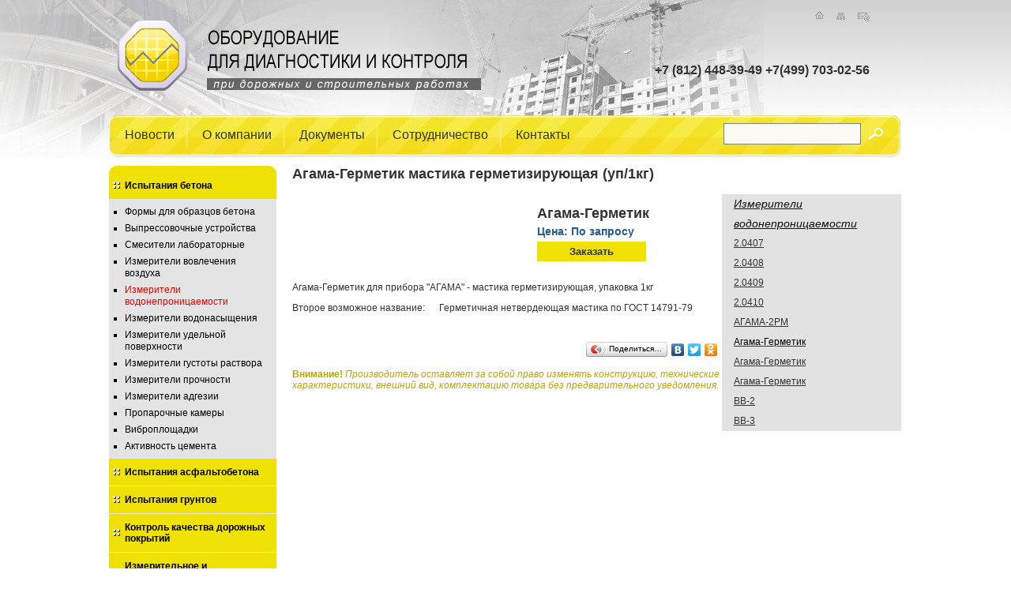

--- FILE ---
content_type: text/html; charset=UTF-8
request_url: https://russtroylab.ru/product/agama-germetik-1
body_size: 6063
content:
<!DOCTYPE HTML PUBLIC "-//W3C//DTD HTML 4.01 Transitional//EN" "http://www.w3.org/TR/html4/loose.dtd">
<html>
<head>
    <title>
      Агама-Герметик мастика герметизирующая (уп/1кг) : russtroylab.ru
    </title>
    
    <META content="Агама-Герметик мастика герметизирующая (уп/1кг),Агама-Герметик-1, цена, купить, заказ, Измерители водонепроницаемости" name="keywords">
    <META content="Агама-Герметик мастика герметизирующая (уп/1кг)" name="description">

    <meta http-equiv="content-type" content="text/html; charset=UTF-8">
<meta http-equiv="content-style-type" content="text/css">
<LINK rel="SHORTCUT ICON" href="/favicon.ico">
<link rel="stylesheet" href="/static/mongo_sites/resources/lightbox/jquery.lightbox-0.5.css">
<link href="/static/style.css" rel="stylesheet" type="text/css">
<script type="text/javascript" src="//yandex.st/jquery/1.8.3/jquery.min.js"></script>
<script type="text/javascript" src="/static/mongo_sites/resources/lightbox/jquery.lightbox.fixed.js"></script>
<!–[if lt IE 6.]–>
<script defer type="text/javascript" src="/static/mongo_sites/resources/tools/pngfix.js" mce_src="/static/mongo_sites/resources/tools/pngfix.js"></script>
<!–[endif]–>

</head>




<body leftmargin="0" topmargin="0" rightmargin="0" bottommargin="0" marginwidth="0" marginheight="0" class="top-body">
<table width="100%" border="0" cellspacing="0" cellpadding="0" align="center" class="h100 text-cont">
<tr>
    <td class="topbg2" width="50%">
        &nbsp;
    </td>
    <td valign="top" width="1003" class="topbg1" height="200">
          <table width="1003" border="0" cellspacing="0" cellpadding="0" class="bot_l">
        <tr>
            <td colspan="2" height="144">
                    <table width="1003" border="0" cellspacing="0" cellpadding="0" class="bot_l">
                    <tr>
                            <td  rowspan="2" valign="middle" >
                                    <a href="/" title="Оборудование для диагностики и контроля при дорожных и строительных работах"><img src="/static/images/toplogo.png" border="0"></a>
                         </td>
                        <td  align="right" nowrap height="44" style="padding-right: 40px;" class="home">
                                    <a href="/"><img src="/static/images/home.gif" border="0"></a>&nbsp;&nbsp;&nbsp;
                                <a href="/"><img src="/static/images/map.gif" border="0"></a>&nbsp;&nbsp;&nbsp;
                                <a href="/contacts/"><img src="/static/images/mail.gif" border="0"></a>
                         </td>
                    </tr>
                    <tr>
                        <td  align="right" nowrap class="black big" height="100" style="padding-right: 40px;">
                        <div style="padding-bottom: 10px;">+7 <b>(812)</b> 448-39-49 +7<b>(499)</b> 703-02-56
                        </div>
                         </td>
                    </tr>
                   </table>                     
             </td>
        </tr>
        <tr>
            <td nowrap class="black big menu-split" height="56" style="padding-left: 20px;">
                <a href="/news/">Новости</a><img src="/static/images/ms.gif" border="0">
                <a href="/about/">О&nbspкомпании</a><img src="/static/images/ms.gif" border="0">
                <a href="/docs/">Документы</a><img src="/static/images/ms.gif" border="0">
                <a href="/cooperation/">Сотрудничество</a><img src="/static/images/ms.gif" border="0">
                <a href="/contacts/">Контакты</a>                   
             </td>
             <td align="right" nowrap class="white big" style="padding-right: 20px;">
             <form action="/search/" id="srchfrm" style="margin: 0px;">
                   <input type="text" name="text" class="search" value=""> <a href="javascript:document.getElementById('srchfrm').submit();"><img src="/static/images/search.gif" border="0"></a>
            </form>
             </td>
        </tr>
        </table>
    </td>
    <td width="50%">
        &nbsp;
    </td>
</tr>
<tr>
    <td>
        &nbsp;
    </td>
    <td valign="top" height="100%" style="padding-top: 10px;">
        <table border="0" cellspacing="0" cellpadding="0" width="100%">
        <tbody>     
            <tr>
                <td valign="top" width="212"  style="padding-right: 20px;">
                    
    
    <table cellspacing="0" cellpadding="0" border="0">
    <tbody>
    <tr>
      <td><img src="/static/images/menu_u.jpg"></td>
    </tr>
    <tr>
      <td>

            <span class="hvr">
              <div class="ymenu" onclick="jQuery(this.parentNode).find('.ymenus').toggle('fast');return false;">
                <table border="0" cellpadding="0" cellspacing="0">
                  <tr>
                    <td valign="middle" width="15"><img border="0" src="/static/images/pt1.jpg"></td>
                    <td valign="middle"><b>Испытания бетона</b></td>
                  </tr>
                </table>
              </div>
              <div class="ymenus  " >
                <ul>
                      <li>
                          <a href="https://russtroylab.ru/catalog/concrete/test/form/">
                            Формы для образцов бетона
                          </a>
                      </li>
                      <li>
                          <a href="https://russtroylab.ru/catalog/concrete/test/press/">
                            Выпрессовочные устройства
                          </a>
                      </li>
                      <li>
                          <a href="https://russtroylab.ru/catalog/concrete/mixers/">
                            Смесители лабораторные
                          </a>
                      </li>
                      <li>
                          <a href="https://russtroylab.ru/catalog/concrete/air/">
                            Измерители вовлечения воздуха
                          </a>
                      </li>
                      <li>
                          <a href="https://russtroylab.ru/catalog/concrete/water/">
                           <span class="leftmenucur">
                                Измерители водонепроницаемости                        
                           </span> 
                          </a>
                      </li>
                      <li>
                          <a href="https://russtroylab.ru/catalog/concrete/watersaturation/">
                            Измерители водонасыщения
                          </a>
                      </li>
                      <li>
                          <a href="https://russtroylab.ru/catalog/concrete/surface/">
                            Измерители удельной поверхности
                          </a>
                      </li>
                      <li>
                          <a href="https://russtroylab.ru/catalog/concrete/density/">
                            Измерители густоты раствора
                          </a>
                      </li>
                      <li>
                          <a href="https://russtroylab.ru/catalog/concrete/strength/">
                            Измерители прочности
                          </a>
                      </li>
                      <li>
                          <a href="https://russtroylab.ru/catalog/concrete/adhesion/">
                            Измерители адгезии
                          </a>
                      </li>
                      <li>
                          <a href="https://russtroylab.ru/catalog/concrete/steaming/">
                            Пропарочные камеры
                          </a>
                      </li>
                      <li>
                          <a href="https://russtroylab.ru/catalog/concrete/vibration/">
                            Виброплощадки
                          </a>
                      </li>
                      <li>
                          <a href="https://russtroylab.ru/catalog/concrete/active/">
                            Активность цемента
                          </a>
                      </li>
                </ul>
              </div>
            </span>

            <span class="hvr">
              <div class="ymenu" onclick="jQuery(this.parentNode).find('.ymenus').toggle('fast');return false;">
                <table border="0" cellpadding="0" cellspacing="0">
                  <tr>
                    <td valign="middle" width="15"><img border="0" src="/static/images/pt1.jpg"></td>
                    <td valign="middle"><b>Испытания асфальтобетона</b></td>
                  </tr>
                </table>
              </div>
              <div class="ymenus ymenus-hid" >
                <ul>
                      <li>
                          <a href="https://russtroylab.ru/catalog/bitumen/indentation/">
                            Вдавливание
                          </a>
                      </li>
                      <li>
                          <a href="https://russtroylab.ru/catalog/bitumen/test/compliance/">
                            Дуктилометры
                          </a>
                      </li>
                      <li>
                          <a href="https://russtroylab.ru/catalog/road/penetrometer/">
                            Пенетрометры
                          </a>
                      </li>
                      <li>
                          <a href="https://russtroylab.ru/catalog/bitumen/test/shift/">
                            Сдвигоустойчивость
                          </a>
                      </li>
                      <li>
                          <a href="https://russtroylab.ru/catalog/bitumen/test/soft/">
                            Тепература размягчения
                          </a>
                      </li>
                      <li>
                          <a href="https://russtroylab.ru/catalog/bitumen/viscosity/">
                            Вязкость
                          </a>
                      </li>
                </ul>
              </div>
            </span>

            <span class="hvr">
              <div class="ymenu" onclick="jQuery(this.parentNode).find('.ymenus').toggle('fast');return false;">
                <table border="0" cellpadding="0" cellspacing="0">
                  <tr>
                    <td valign="middle" width="15"><img border="0" src="/static/images/pt1.jpg"></td>
                    <td valign="middle"><b>Испытания грунтов</b></td>
                  </tr>
                </table>
              </div>
              <div class="ymenus ymenus-hid" >
                <ul>
                      <li>
                          <a href="https://russtroylab.ru/catalog/ground/density/">
                            Плотномеры
                          </a>
                      </li>
                      <li>
                          <a href="https://russtroylab.ru/catalog/ground/filtration/">
                            Коэффициент фильтрации
                          </a>
                      </li>
                      <li>
                          <a href="https://russtroylab.ru/catalog/ground/sampler/">
                            Пробоотборники грунта
                          </a>
                      </li>
                      <li>
                          <a href="https://russtroylab.ru/catalog/ground/mechanical/">
                            Механические свойства
                          </a>
                      </li>
                      <li>
                          <a href="https://russtroylab.ru/catalog/ground/screening/">
                            Рассевы
                          </a>
                      </li>
                      <li>
                          <a href="https://russtroylab.ru/catalog/ground/sieve/">
                            Сита лабораторные
                          </a>
                      </li>
                </ul>
              </div>
            </span>

            <span class="hvr">
              <div class="ymenu" onclick="jQuery(this.parentNode).find('.ymenus').toggle('fast');return false;">
                <table border="0" cellpadding="0" cellspacing="0">
                  <tr>
                    <td valign="middle" width="15"><img border="0" src="/static/images/pt1.jpg"></td>
                    <td valign="middle"><b>Контроль качества дорожных покрытий</b></td>
                  </tr>
                </table>
              </div>
              <div class="ymenus ymenus-hid" >
                <ul>
                      <li>
                          <a href="https://russtroylab.ru/catalog/road/evenness/">
                            Измерения ровности и колейности
                          </a>
                      </li>
                      <li>
                          <a href="https://russtroylab.ru/catalog/road/traction/">
                            Измерение коэффициента сцепления
                          </a>
                      </li>
                      <li>
                          <a href="https://russtroylab.ru/catalog/road/kern/">
                            Выемка кернов
                          </a>
                      </li>
                      <li>
                          <a href="https://russtroylab.ru/catalog/road/rubble/">
                            Испытание щебня
                          </a>
                      </li>
                </ul>
              </div>
            </span>

            <span class="hvr">
              <div class="ymenu" onclick="jQuery(this.parentNode).find('.ymenus').toggle('fast');return false;">
                <table border="0" cellpadding="0" cellspacing="0">
                  <tr>
                    <td valign="middle" width="15"><img border="0" src="/static/images/pt1.jpg"></td>
                    <td valign="middle"><b>Измерительное и вспомогательное оборудование</b></td>
                  </tr>
                </table>
              </div>
              <div class="ymenus ymenus-hid" >
                <ul>
                      <li>
                          <a href="https://russtroylab.ru/catalog/measurer/distance/">
                            Лазерные дальномеры
                          </a>
                      </li>
                      <li>
                          <a href="https://russtroylab.ru/catalog/sensors/">
                            Датчики
                          </a>
                      </li>
                      <li>
                          <a href="https://russtroylab.ru/catalog/measurer/level/">
                            Нивелиры
                          </a>
                      </li>
                      <li>
                          <a href="https://russtroylab.ru/catalog/measurer/theodolites/">
                            Теодолиты
                          </a>
                      </li>
                      <li>
                          <a href="https://russtroylab.ru/catalog/measurer/humidity/">
                            Влагомеры
                          </a>
                      </li>
                      <li>
                          <a href="https://russtroylab.ru/catalog/measurer/protractor/">
                            Угломеры, уровни
                          </a>
                      </li>
                      <li>
                          <a href="https://russtroylab.ru/catalog/measurer/curvometer/">
                            Дорожные колеса (курвиметры)
                          </a>
                      </li>
                      <li>
                          <a href="https://russtroylab.ru/catalog/measurer/conductivity/">
                            Теплопроводность
                          </a>
                      </li>
                      <li>
                          <a href="https://russtroylab.ru/catalog/measurer/termometr/">
                            Термометры, пирометры
                          </a>
                      </li>
                      <li>
                          <a href="https://russtroylab.ru/catalog/measurer/vibro/">
                            Измерители вибрации
                          </a>
                      </li>
                      <li>
                          <a href="https://russtroylab.ru/catalog/thermalindicators/pencil/">
                            Термоиндикаторные карандаши
                          </a>
                      </li>
                      <li>
                          <a href="https://russtroylab.ru/catalog/thermalindicators/label/">
                            Термоиндикаторные наклейки
                          </a>
                      </li>
                      <li>
                          <a href="https://russtroylab.ru/catalog/thermalindicators/liquid/">
                            Термоиндикаторные жидкости
                          </a>
                      </li>
                      <li>
                          <a href="https://russtroylab.ru/catalog/cables/">
                            Кабели
                          </a>
                      </li>
                      <li>
                          <a href="https://russtroylab.ru/catalog/measurer/thicknessmetal/">
                            Толщиномеры металлов
                          </a>
                      </li>
                      <li>
                          <a href="https://russtroylab.ru/catalog/thermo/%D0%BEvens/">
                            Сушильные шкафы, печи
                          </a>
                      </li>
                      <li>
                          <a href="https://russtroylab.ru/catalog/measurer/scales/">
                            Весы
                          </a>
                      </li>
                </ul>
              </div>
            </span>

            <span class="hvr">
              <div class="ymenu" onclick="jQuery(this.parentNode).find('.ymenus').toggle('fast');return false;">
                <table border="0" cellpadding="0" cellspacing="0">
                  <tr>
                    <td valign="middle" width="15"><img border="0" src="/static/images/pt1.jpg"></td>
                    <td valign="middle"><b>Оборудование по ГОСТ</b></td>
                  </tr>
                </table>
              </div>
              <div class="ymenus ymenus-hid" >
                <ul>
                      <li>
                          <a href="https://russtroylab.ru/catalog/gost/10060/">
                            гост 10060
                          </a>
                      </li>
                      <li>
                          <a href="https://russtroylab.ru/catalog/gost/10180/">
                            гост 10180
                          </a>
                      </li>
                      <li>
                          <a href="https://russtroylab.ru/catalog/gost/10181/">
                            гост 10181
                          </a>
                      </li>
                      <li>
                          <a href="https://russtroylab.ru/catalog/gost/22685/">
                            гост 22685
                          </a>
                      </li>
                      <li>
                          <a href="https://russtroylab.ru/catalog/gost/22690/">
                            гост 22690
                          </a>
                      </li>
                      <li>
                          <a href="https://russtroylab.ru/catalog/gost/8735/">
                            гост 8735
                          </a>
                      </li>
                </ul>
              </div>
            </span>

            <span class="hvr">
              <div class="ymenu" onclick="jQuery(this.parentNode).find('.ymenus').toggle('fast');return false;">
                <table border="0" cellpadding="0" cellspacing="0">
                  <tr>
                    <td valign="middle" width="15"><img border="0" src="/static/images/pt1.jpg"></td>
                    <td valign="middle"><b>Оборудование по алфавиту</b></td>
                  </tr>
                </table>
              </div>
              <div class="ymenus ymenus-hid" >
                <ul>
                      <li>
                          <a href="https://russtroylab.ru/catalog/alphabet/pyrometer/">
                            Пирометр
                          </a>
                      </li>
                      <li>
                          <a href="https://russtroylab.ru/catalog/alphabet/press/">
                            Пресс
                          </a>
                      </li>
                      <li>
                          <a href="https://russtroylab.ru/catalog/alphabet/sieve/">
                            Сито
                          </a>
                      </li>
                      <li>
                          <a href="https://russtroylab.ru/catalog/alphabet/sclerometer/">
                            Склерометр
                          </a>
                      </li>
                      <li>
                          <a href="https://russtroylab.ru/catalog/alphabet/thermopencil/">
                            Термокарандаш
                          </a>
                      </li>
                      <li>
                          <a href="https://russtroylab.ru/catalog/alphabet/thermometer/">
                            Термометр
                          </a>
                      </li>
                </ul>
              </div>
            </span>
      </td>
    </tr>
    <tr>
      <td><img src="/static/images/menu_d.jpg"></td>
    </tr>
    </tbody>
    </table>

                <td>
                <td valign="top"><h2 style="padding-right: 212px;">Агама-Герметик мастика герметизирующая (уп/1кг)</h2>
                    

    <table itemscope itemtype="http://schema.org/Product" border="0" cellspacing="0" cellpadding="0" width="100%" style="padding-top: 15px;">
    <tr>
        <td valign="top">
            <div>
            <a name="item"></a>
            <table border="0" cellspacing="0" cellpadding="0" width="100%">
            <tr>
                <td valign="top" width="300" style="padding-right: 10px;">
                </td>
                <td valign="top" style="padding-right:10px;">
                    <br>
                    <h2 itemprop="name">Агама-Герметик</h2>
                    <meta content="Агама-Герметик мастика герметизирующая (уп/1кг)" itemprop="alternateName">
                        <meta content="Агама-Герметик-1" itemprop="mpn">
                    
   
      <span class="price">
        Цена: По запросу
      </span>

                    <div class="prc" align="center">
                        <noindex>
                            <a rel="nofollow" href="/order/" title="Заказать">
                                Заказать
                            </a>
                        </noindex>
                    </div>
                    <table cellspacing="0" cellpadding="5" border="0">
                    </table>
                </td>
            </tr>
            </table>
            <br>
            
            
                <div itemprop="description">
                    <p>Агама-Герметик для прибора "АГАМА" - мастика герметизирующая, упаковка 1кг</p>

<p>Второе возможное название:&nbsp;&nbsp;&nbsp;&nbsp;&nbsp;&nbsp;Герметичная нетвердеющая мастика по ГОСТ 14791-79</p>

                </div>
            

            </div>
            <div style="clear:both;"></div>
            <div align="right" style="padding-top:20px;"><script type="text/javascript" src="//yandex.st/share/share.js" charset="utf-8"></script>
<div class="yashare-auto-init" data-yashareType="button" data-yashareQuickServices="yaru,vkontakte,facebook,twitter,odnoklassniki"></div></div>
            <div class="pr_no">
                <noindex>
                    <noindex><strong>Внимание!</strong> <i>Производитель оставляет за собой право изменять конструкцию, технические характеристики, внешний вид, комплектацию товара без предварительного уведомления.</i></noindex>
                </noindex>
            </div>
            
        </td>
        <td valign="top" class="rmenu" style="padding-left: 15px;" width="212">
            <div class="rmenu">
            
            <i>Измерители водонепроницаемости</i><br>
                <a href="https://russtroylab.ru/product/2.0407" title="TESTING 2.0407 Определитель водонепроницаемости (тип WUP3)">

                        2.0407
                </a><br>
                <a href="https://russtroylab.ru/product/2.0408" title="TESTING 2.0408 Определитель водонепроницаемости (тип WUP3)">

                        2.0408
                </a><br>
                <a href="https://russtroylab.ru/product/2.0409" title="TESTING 2.0409 Определитель водонепроницаемости (тип WUP6)">

                        2.0409
                </a><br>
                <a href="https://russtroylab.ru/product/2.0410" title="TESTING 2.0410 Определитель водонепроницаемости (тип WUP6-M)">

                        2.0410
                </a><br>
                <a href="https://russtroylab.ru/product/agama-2rm" title="АГАМА-2РМ определение водонепроницаемости бетона">

                        АГАМА-2РМ
                </a><br>
                <a href="https://russtroylab.ru/product/agama-germetik-1" title="Агама-Герметик мастика герметизирующая (уп/1кг)">

                        <span class="rmenucur">Агама-Герметик</span>
                </a><br>
                <a href="https://russtroylab.ru/product/agama-germetik300" title="Агама-Герметик мастика герметизирующая (уп/300г)">

                        Агама-Герметик
                </a><br>
                <a href="https://russtroylab.ru/product/agama-germetik" title="Агама-Герметик мастика герметизирующая (уп/350г)">

                        Агама-Герметик
                </a><br>
                <a href="https://russtroylab.ru/product/vv-2" title="ВВ-2 устройство экспрессной оценки водонепроницаемости бетона">

                        ВВ-2
                </a><br>
                <a href="https://russtroylab.ru/product/vv-3" title="ВВ-3 устройство экспрессной оценки водонепроницаемости бетона">

                        ВВ-3
                </a><br>
            </div>
        </td>
    </tr>
    </table>

    <script type="text/javascript">
    $(function() {
        $('.thickbox').lightBox({
                containerResizeSpeed: 180,
                txtImage: 'Фото',
                txtOf: 'из',
                fixedNavigation: true
        });
    });
</script>
    

                </td>
            </tr>
        </tbody>
        </table>        
    </td>
    <td>
        &nbsp;
    </td>
</tr>
<tr >
    <td>
        &nbsp;
    </td>
    <td valign="top" style="padding-top : 25px;" height="115" class="bottom-bg bmenu">
            <table border="0" cellspacing="0" cellpadding="0" width="100%">
                <tr>
                    <td rowspan="2" width="280" height="54"><img border="0" src="/static/images/botlogo.jpg"></td>
                    <td valign="top">
                    <span>+7 <strong>(812)</strong> 448-39-49 +7 <strong>(499)</strong> 703-02-56 info@russtroylab.ru</span>
                    </td>
                <tr>
                    <td valign="bottom">
                        <a href="/news/">Новости</a> | 
                        <a href="/about/">О&nbspкомпании</a> | 
                        <a href="/docs/">Документы</a> | 
                        <a href="/cooperation/">Сотрудничество</a> | 
                        <a href="/contacts/">Контакты</a>                   
                    </td>
                </tr>
                </table>
    </td>
    <td>
        &nbsp;
    </td>
</tr>
</table>
<script>
  $(document).ready(function(){
    $("span.hvr").hover(
      function () {
        $(this).find("div.ymenu").addClass("yhvr1");
      },
      function () {
        $(this).find("div.ymenu").removeClass("yhvr1");
      }
    );
  });
  </script>
<script type="text/javascript">

  var _gaq = _gaq || [];
  _gaq.push(['_setAccount', 'UA-305920-18']);
  _gaq.push(['_trackPageview']);

  (function() {
    var ga = document.createElement('script'); ga.type = 'text/javascript'; ga.async = true;
    ga.src = ('https:' == document.location.protocol ? 'https://ssl' : 'http://www') + '.google-analytics.com/ga.js';
    var s = document.getElementsByTagName('script')[0]; s.parentNode.insertBefore(ga, s);
  })();

</script>
<!-- Piwik -->
<!-- End Piwik Code -->
<!-- Yandex.Metrika counter -->
<div style="display:none;"><script type="text/javascript">
(function(w, c) {
    (w[c] = w[c] || []).push(function() {
        try {
            w.yaCounter9203338 = new Ya.Metrika({id:9203338, enableAll: true, webvisor:true});
        }
        catch(e) { }
    });
})(window, "yandex_metrika_callbacks");
</script></div>
<script src="//mc.yandex.ru/metrika/watch.js" type="text/javascript" defer="defer"></script>
<noscript><div><img src="//mc.yandex.ru/watch/9203338" style="position:absolute; left:-9999px;" alt="" /></div></noscript>
<!-- /Yandex.Metrika counter -->
</body>
</html>


--- FILE ---
content_type: text/css
request_url: https://russtroylab.ru/static/style.css
body_size: 1806
content:
/* static CSS Document */
HTML, BODY, .h100 {
    height: 100%;
}

.text-cont {
	color: #333333;
	font-weight: normal;
	text-decoration: none;
	font-family: Tahoma, Verdana, Arial, Helvetica, sans-serif;
	font-size: 12px;
	text-decoration: none;
}
.text-cont A{
	color: #bca300;
	font-weight: normal;
	text-decoration: none;
}
.text-cont A:hover{
	color: #dcc410;
	font-weight: normal;
	text-decoration: underline;
}
.text-cont h2{
	font-size: 18px;
	margin-bottom: 0px;
	margin-top: 0px;
}

.big{
	font-size: 18px;
}

.white {
	color: #ffffff;
}
.white A{
	color: #ffffff;
}
.white A:hover{
	color: #ffffff;
}

.menu-split img{
	padding-left: 10px;
	padding-right: 10px;
	vertical-align: middle;
}
.menu-split {
	vertical-align: middle;
}

.black {
	color: #333333;
}
.black A{
	color: #333333;
}
.black A:hover{
	color: #000000;
}

.prods {
	color: #486f8c;
}
.prods A{
	color: #000000;
}
.prods A:hover{
	color: #000000;
}

.big {
	font-size: 16px;
	font-weight: bold;
}

input.search {
	border:1px solid #818181;
	background:#FBFAF2;
	height:23px;
	vertical-align: top;
	font-family: Arial, Helvetica, sans-serif;
	font-size: 13px;
	color: #666666;
}
textarea.search {
	border:1px solid #818181;
	background:#FBFAF2;
	font-family: Arial, Helvetica, sans-serif;
	font-size: 12px;
	color: #666666;
	width: 350px;
	height: 200px;
}

.top-body {
	BACKGROUND-IMAGE: url(/static/images/top_body.jpg); 
	BACKGROUND-REPEAT: repeat-x;
}

.bottom-bg {
	BACKGROUND-IMAGE: url(/static/images/bottombg.jpg); 
	BACKGROUND-REPEAT: repeat-x;
}

.topbg1 {
	BACKGROUND-IMAGE: url(/static/images/top.jpg); 
	BACKGROUND-REPEAT: no-repeat;
	background-position: top left;
}

.topbg2 {
	BACKGROUND-IMAGE: url(/static/images/topleft.jpg); 
	BACKGROUND-REPEAT: no-repeat;
	background-position: bottom right;
}

.bot_l {
	height: 142px;
}

.leftmenucur{
	color: #eb0000;
}
.leftmenucur A{
	color: #eb0000;
}
.leftmenucur A:hover{
	color: #eb0000;
}
.inp{
	width: 500px;
}
.pr_no
{
	color: #bca300;
	font-size: 12px;
	padding-top: 10px;
}	


.clr{
	BORDER: #cccccc 0px solid;
	height: 128px;
}
.clr td{
	BORDER: #cccccc 0px solid;
}

.contacts{
	background-color: #e2edef;
	padding: 5px 5px 5px 5px;
	font-size: 13px;
}

.prc{
	background-color: #efe104;
	padding: 5px 5px 5px 5px;
	width: 128px;
	color: #333333;
	font-size: 13px;
	font-weight: bold;
}
.prc a{
	color: #333333;
	font-weight: bold;
}
.prc a:hover{
	color: #000000;
	font-weight: bold;
}
.adv {
	padding-top: 5px;
	}
.adv a{
	color: #333333;
	text-decoration: underline;
}
.adv a:hover{
	color: #000000;
}
.price{
	line-height: 25px;
	width: 100px;
	color: #285a8d;
	font-size: 14px;
	font-weight: bold;
}
.price a{
	color: #285a8d;
}
.price a:hover{
	color: #285a8d;
}
.bmenu {
	color: #666666;
	font-weight: normal;
	text-decoration: none;
	font-family: Tahoma, Verdana, Arial, Helvetica, sans-serif;
	font-size: 12px;
}
.bmenu span{
	padding-left: 15px;
	padding-right: 15px;	
}
.bmenu A{
	color: #666666;
	font-weight: normal;
	text-decoration: underline;
	padding-left: 15px;
	padding-right: 15px;	
}
.bmenu A:hover{
	color: #666666;
	font-weight: normal;
	text-decoration: none;
}

	
.rmenu {
	color: #111111;
	font-weight: normal;
	text-decoration: underline;
	font-family: Tahoma, Verdana, Arial, Helvetica, sans-serif;
	font-size: 14px;
	line-height: 25px;
	background-color: #e2e2e2;
}
.rmenu A{
	font-size: 12px;
	color: #333333;
	font-weight: normal;
	text-decoration: underline;
}
.rmenu A:hover{
	color: #000000;
	font-weight: normal;
	text-decoration: none;
}

.rmenucur{
	color: #000000;
}

.ymenu {
	background-color: #efe104;
	padding-left: 5px;
	padding-right: 5px;
	padding-bottom: 10px;
	padding-top: 10px;
	BORDER-bottom: #e4e4e4 1px solid;
	cursor: pointer;
}

.yhvr1 {
	background-color: #fff114;
}

.ymenu b{
	color: #000000;
	
}
.ymenus {
	background-color: #e4e4e4;
	padding-left: 15px;	
	padding-right: 10px;
	padding-top: 5px;	
	padding-bottom: 5px;
	color: #000000;
	line-height: 15px;	
}
.ymenus A{
	color: #000000;
}

.ymenus A:hover{
	color: #333333;
}

.ymenus-hid {
	display: none;
}

.ymenus ul
{
padding: 0px;
margin: 0px;
list-style-type: square;
list-style-position: outside;

}
.ymenus li
{
padding-left: 0px;
margin-left: 5px;
padding-bottom: 3px;
padding-top: 3px;

}

.ymenu1 {
	background-color: #efe104;
	padding-left: 15px;
	padding-right: 5px;
	padding-bottom: 10px;
	padding-top: 10px;
	font-size: 16px;
}
.ymenu1 b{
	color: #000000;
}
.ymenus1 {
	font-size: 14px;
	background-color: #e4e4e4;
	padding-left: 15px;	
	padding-right: 10px;
	padding-top: 10px;	
	padding-bottom: 10px;
	color: #000000;
	line-height: 20px;
	margin-bottom: 20px;	
}
.ymenus1 A{
	white-space: nowrap;
	color: #000000;
	padding-right: 20px;
	text-decoration: underline;
}

.ymenus1 A:hover{
	color: #333333;
}
.news {
	padding: 10px 10px 10px 10px;
	BORDER: #e4e4e4 1px solid;
	margin-bottom: 20px;	
}

.ndot {
	padding-left: 20px;
	font-size: 14px;
	background: url(/static/images/ndot.jpg) no-repeat center left;
}

.radius {
-webkit-border-radius: 10px; 
-khtml-border-radius: 10px;
border-radius: 10px;
behavior: url(/static/mongo_sites/resources/tools/PIE.htc);
}

.radius-top {
-webkit-border-radius: 10px 10px 0px 0px; 
-khtml-border-radius: 10px 10px 0px 0px;
border-radius: 10px 10px 0px 0px;
behavior: url(/static/mongo_sites/resources/tools/PIE.htc);
}

.radius-bot {
-webkit-border-radius: 0px 0px 10px 10px; 
-khtml-border-radius: 0px 0px 10px 10px;
border-radius: 0px 0px 10px 10px;
behavior: url(/static/mongo_sites/resources/tools/PIE.htc);
}

.docs div{
padding: 7px 7px 7px 7px;
BORDER: #ffffff 1px solid;
-webkit-border-radius: 5px 5px 5px 5px; 
-khtml-border-radius: 5px 5px 5px 5px;
border-radius: 5px 5px 5px 5px;
behavior: url(/static/mongo_sites/resources/tools/PIE.htc);
}
.docs div:nth-child(2n) {
    background: #f0f0f0; /* Цвет фона */
    
   } 
.docs div:hover {
    BORDER: #e4e4e4 1px solid;
   } 

.pretty A{
	font-weight: bold;
	text-decoration: none;
	color: #dcc410;
	font-style: italic;
}
.pretty A:hover{
	font-weight: bold;
	text-decoration: underline;
	color: #bca300;
	font-style: italic;
}

.thickbox img{
	BORDER: #ffffff 1px solid;
}
.thickbox img:hover{	
	BORDER: #e4e4e4 1px solid;
}   

.sb img{
	padding: 1px 1px 1px 1px;
}
.sb img:hover{	
	BORDER: #e4e4e4 1px solid;
	padding: 0px 0px 0px 0px;
} 

.si table{	
	BORDER: #ffffff 1px solid;
	padding: 1px;
}
.si table:hover{	
	BORDER: #e2edef 1px solid;
	padding: 1px;
}